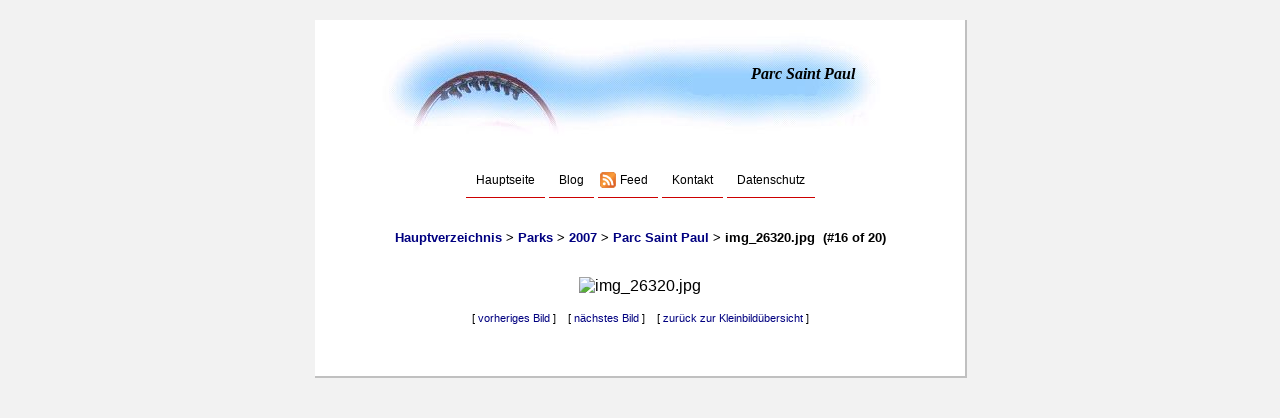

--- FILE ---
content_type: text/html; charset=UTF-8
request_url: https://bilder.achterblog.de/index.php?pageType=image&currDir=./parks/2007/parc_saint_paul&image=img_26320.jpg
body_size: 611
content:
<?xml version="1.0" encoding="utf-8"?>
<!DOCTYPE html PUBLIC "-//W3C//DTD XHTML 1.0 Transitional//EN"
	"http://www.w3.org/TR/xhtml1/DTD/xhtml1-transitional.dtd">
<html xmlns="http://www.w3.org/1999/xhtml" xml:lang="de" lang="de">
<head>
	<title>Parc Saint Paul (img_26320.jpg)</title>
	<meta http-equiv="Content-Type" content="text/html; charset=utf-8" />
	<meta name="resource-type" content="document" />
	<meta name="copyright" content="&copy; Boris Wachtmeister" />
	<meta name="description" content="Parc Saint Paul" />
	<meta name="keywords" content="achterbahn, rollercoaster, roller coaster, image, picture, bild, foto" />
	<meta name="robots" content="index,follow" />
	<meta name="referrer" content="none" />
	<link rel="stylesheet" href="_migfiles/templates/mig.css" type="text/css" />
	<link rel="alternate" type="application/atom+xml" title="Achterblog Bilder Atom feed" href="https://bilder.achterblog.de/atom.xml"/>
</head>
<body>

<div id="page" align="center">
	<div id="header">
		<span class="headertext">Parc Saint Paul</span>
	</div>

	<div id="menu">
		<a href="index.php?currDir=." title="Back Home">Hauptseite</a>
		<a href="https://achterblog.de" title="Mein Blog">Blog</a>
		<span id="syndication">
			<a href="https://bilder.achterblog.de/atom.xml" title="Achterblog Atom Feed abonnieren" type="application/atom+xml" rel="alternate">Feed</a>
		</span>
		<a href="https://achterblog.de/seiten/kontakt.html" title="Kontakt" rel="nofollow">Kontakt</a>
		<a href="https://achterblog.de/seiten/datenschutz.html" title="Kontakt" rel="nofollow">Datenschutz</a>
	</div>

	<!-- location -->
	<div class="youAreHere">
		<a href="/index.php?currDir=.">Hauptverzeichnis</a>&nbsp;&gt;&nbsp;<a href="/index.php?currDir=./parks">Parks</a>&nbsp;&gt;&nbsp;<a href="/index.php?currDir=./parks/2007">2007</a>&nbsp;&gt;&nbsp;<a href="/index.php?currDir=./parks/2007/parc_saint_paul">Parc Saint Paul</a>&nbsp;&gt;&nbsp;img_26320.jpg&nbsp;&nbsp;(#16&nbsp;of&nbsp;20)
	</div>

	<div align="center">
		<!-- image description -->
		<div class="imagedescription">
			
		</div>

		<!-- image display -->
		<img src="/parks/2007/parc_saint_paul/img_26320.jpg"
			alt="img_26320.jpg" width="640" height="480" class="mainimage" /><br />

		<!-- navigation -->
		<span class="prevLink">[&nbsp;<a href="/index.php?pageType=image&amp;currDir=./parks/2007/parc_saint_paul&amp;image=img_26319.jpg">vorheriges&nbsp;Bild</a>&nbsp;]</span>&nbsp;&nbsp;
		<span class="nextLink">[&nbsp;<a href="/index.php?pageType=image&amp;currDir=./parks/2007/parc_saint_paul&amp;image=img_26321.jpg">n&auml;chstes&nbsp;Bild</a>&nbsp;]</span>&nbsp;&nbsp;
		<span class="backLink">[&nbsp;<a href="/index.php?currDir=./parks/2007/parc_saint_paul" rel="nofollow">zur&uuml;ck&nbsp;zur&nbsp;Kleinbild&uuml;bersicht</a>&nbsp;]</span><br />
	</div>


	<div id="footer">
		<!-- site info -->
	</div>
</div>
<div id="footer2"></div>
</body>
</html>


--- FILE ---
content_type: text/css
request_url: https://bilder.achterblog.de/_migfiles/templates/mig.css
body_size: 1416
content:
/* Taken from the butterfly.css of ElectraWomans great Butterfly template v1.0
 ***************************************************************************
 * created : 21st November, 2004.
 * copyright : GPL version 2
 * creator : ElectraWoman
 * email : netizenette@gmail.com
 * web : http://www.arach.net.au/~electrawoman
 *
 * Modified: 21st Januar, 2005
 * modified by Boris
 * email: (sirro@nurfuerspam.de)
 * for http://bilder.unchecker.de
 ***************************************************************************
 *
 * This template is free; you can redistribute it and/or modify it
 * under the terms of the GNU General Public License as published by
 * the Free Software Foundation; either version 2 of the License, or
 * (at your option) any later version.
 *
 ***************************************************************************
 */

/* Default typeface */
a, b, p, table, small, body, td, ol, ul, menu, blockquote, div {
	font-family: Arial, Helvetica, sans-serif;
}

pre, tt, input, textarea {
	font-family: Courier, monospace;
}

body {
	background-color: #f2f2f2;
	width: 650px;
	margin: 0px auto;
	font-family : Verdana, Arial, Helvetica, sans-serif;
	text-align: center;
}
/* General link and text attributes. */
a {
	color: #000000;
	text-decoration: underline;
}
a:link, a:visited {
	color: navy;
	text-decoration: none
}
a:active, a:hover {
	color: blue;
	text-decoration: underline
}
h1 {
	padding-bottom: 5px;
	color: #000000;
	font-size: 12pt;
	line-height: 16pt;
}

h2 {
	padding-bottom: 5px;
	color: #000000;
	font-size: 12pt;
	line-height: 16pt;
}
blockquote {
	/*background: url(quote.gif) top left no-repeat;*/
	background-color: #ffffff;
}
/* The #page attribute controls the area where the content is held. */

#page {
	width: 650px;
	margin-top: 20px;
	background-color: #ffffff;
	border-right: 2px solid #c0c0c0;
	border-bottom: 2px solid #c0c0c0;
	text-align: center;
}
/* The #header attribute controls the top of the content. */

#header {
	width: auto;
	height: 120px;
	border: 10px solid #ffffff;
	background-color: #000000;
	background: url(header.jpg) no-repeat;
}

.headertext {
	float: right;
	width: 350px;
	padding-top: 35px;
	margin-right: 100px;
	text-align: right;
	font-family : Georgia, "Times New Roman", Times, serif;
	font-size: 16px;
	font-style: italic;
	font-weight: bold;
}

.headersubtext {
	float: right;
	width: 400px;
	padding-top: 10px;
	text-align: right;
	font-family : Georgia, "Times New Roman", Times, serif;
	font-size: 20px;
	font-style: italic;
}
#menu {
	width: auto;
	border: 10px solid #ffffff;
	text-align: center;
}
#menu a {
	font-size: 12px;
	padding: 10px;
	background-color: #FFFFFF;
	color: #000000;
	border-bottom: 1px solid #cc0000;
	text-decoration: none;
}
#menu a:visited {
	text-decoration: none;
}

#menu a:active {
	text-decoration: none;
}

#menu a:hover {
	background-color: #cc0000;
	color: #ffffff;
}
/* This section of the code controls the area where your entries will be displayed. The #left attribute defines the
area where the content will be held, ".category" refers to the area where your category information is shown,
".date" refers to the area where the date is shown, etc.*/
#left {
	width: 450px;
	border-left: 10px solid #ffffff;
	text-align: left;
}
#center {
	width: 450px;
	border-left: 10px solid #ffffff;
	text-align: left;
}


.category {
	background-color: #eeeeee;
	color: #666666;
	font-size: 7pt;
	text-transform: uppercase;
	padding: 5px;
}

.date {
	padding: 5px;
	background-color: #F3F3F3;
	font-size: 7pt;
	color: #cc0000;
	text-transform: uppercase;
}
.title {
	margin-bottom: 10px;
	padding: 5px;
	border-bottom: 1px solid #000000;
	color: #000000;
	font-family : Verdana, Arial, Helvetica, sans-serif;
	font-size: 10pt;
	font-weight: bold;
	text-transform: uppercase;
}

.content {
	margin-top: 15px;
	padding-right: 20px;
	padding-bottom: 5px;
	border-right: 1px solid #eeeeee;
	color: #000000;
	font-size: 10pt;
	line-height: 16pt;
}
.entryfooter {
	width: auto;
	margin-top: 10px;
	margin-bottom: 20px;
	font-family : Verdana, Arial, Helvetica, sans-serif;
	font-size: 7pt;
	text-align: right;
}

/* This section of the code controls the area where the boxes will be displayed. The #right attribute defines the
area where the content will be held and ".rightcontent" is where the main text is shown.*/
#right {
	float: right;
	width: 160px;
	text-align: left;
	border-right: 10px solid #ffffff;
}

.rightcontent {
	margin-top: 15px;
	padding-bottom: 5px;
	font-family : Verdana, Arial, Helvetica, sans-serif;
	font-size: 10pt;
	color: #000000;
	line-height: 16pt;
}


/* The #footer" attribute, where the small print of the page is contained. */
#footer {
	margin: 10px;
	margin-top: 50px;
	text-align: center;
	font-size: 8pt;
	line-height: 14pt;
	color: #000000;
}

/* The #footer2" attribute is an empty space beneathe the #page. */
#footer2 {
	width: 600px;
	height: 10px;
}


/* The table appearance */
/* Common attributes */
td.foldertext,td.folderthumbs,td.image,table.imagelinkslist, table.folderlinkslist {
	color: #000000;
	background: #f0f0f0;
}

/* Folder table (text) */
td.foldertext {
	font-size: .95em;
	text-align: center;

	padding-top: 0px;
	padding-bottom: 1px;
	padding-left: 3px;
	padding-right: 8px;
}

/* Folder table (thumbnails) */
td.folderthumbs {
	font-size: .7em;
	text-align: center;

	padding-top: 2px;
	padding-bottom: 2px;
	padding-left: 4px;
	padding-right: 8px;
}

/* Image table */
td.image {
	font-size: .8em;
	text-align: center;

	padding-top: 2px;
	padding-bottom: 2px;
	padding-left: 4px;
	padding-right: 8px;
}

/* The PageBlock in ImageTables */
td.pageblock {
	color: #000000;
	background: #f0f0f0;
	text-align: center;
	font-size: .7em;
}


/* The image appearance */
/* No border around image(s|links) */
img {
	border: 0;
}

/* For the valid and powered Images */
img.validpowered {
	width:  88px;
	height: 31px;
}

img.mainimage {
	margin-top: .8em;
	margin-bottom: .8em;
}

/* span and div styles */
.currentsitenumber,.youAreHere {
	font-weight: bold;
}

.youAreHere {
	margin-top: 2.5em;
	margin-bottom: 1.5em;
	font-size: .8em;
}

.inactivelink {
	color: #999999;
}

.bulletindescription, .imagedescription {
	color: #333333;
	background-color: #f0f0f0;
}

.bulletindescription {
	font-size: 1.2em;
}

.imagedescription {
	font-size: 1em;
}

.backLink, .prevLink, .nextLink {
	font-size: 0.7em;
}

#syndication a {
  background: url("xml.png") no-repeat scroll 2px 50% transparent;
  padding-left: 22px;
}
